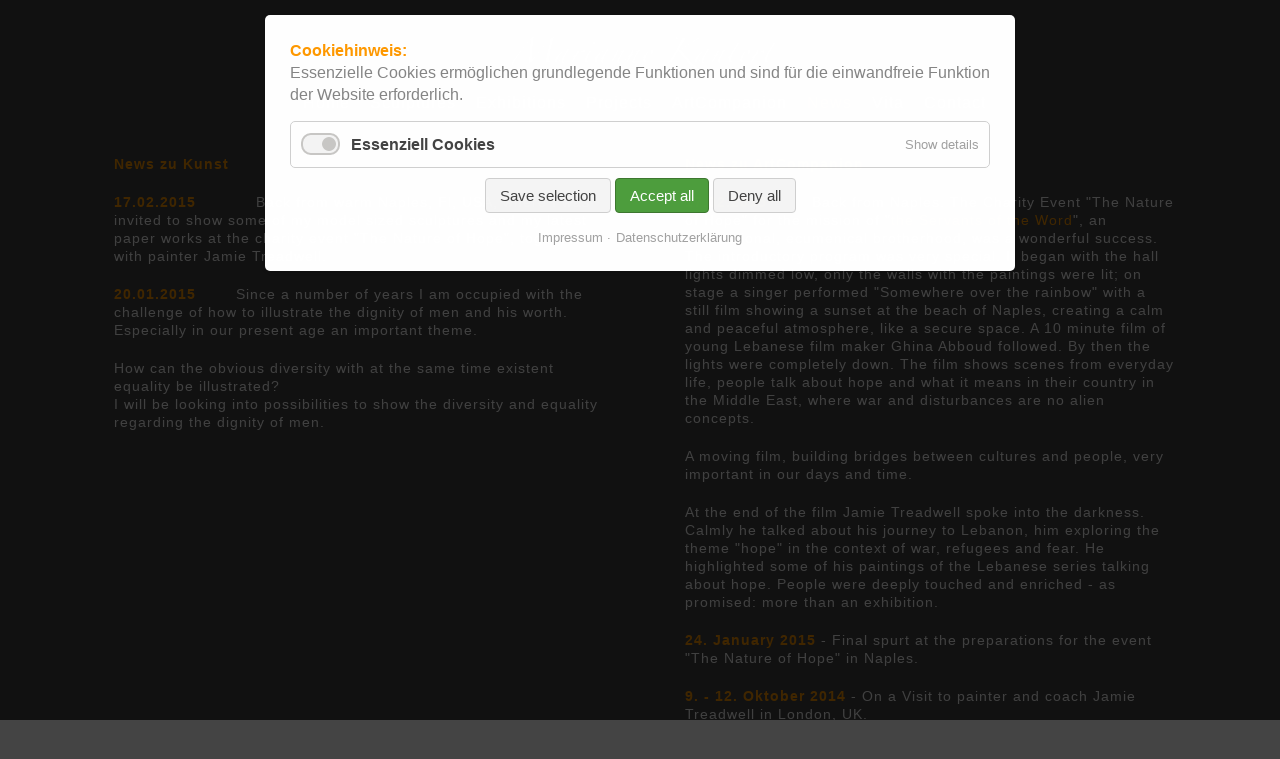

--- FILE ---
content_type: text/html; charset=UTF-8
request_url: https://marianne-kantert.de/57.html
body_size: 4741
content:
<!DOCTYPE html>
<html lang="en">
<head>
<meta charset="UTF-8">
<title>News - Marianne Kantert · Skulpturen · Ausstellung · Projekte · ArtCompanion</title>
<base href="https://marianne-kantert.de/">
<meta name="robots" content="index,follow">
<meta name="description" content="">
<meta name="generator" content="Contao Open Source CMS">
<link rel="canonical" href="https://marianne-kantert.de/57.html">
<style>#wrapper{width:1060px;margin:0 auto}</style>
<link rel="stylesheet" href="assets/css/reset.min.css,layout.min.css,columns.css,colorbox.min.css,tables...-894d72fd.css"><script src="assets/js/jquery.min.js,mootools.min.js,cookiebar.min.js-bc1a3086.js"></script>
</head>
<body id="top">
<div id="wrapper">
<header id="header">
<div class="inside">
<a id="logo_kantert_grau" href="home.html"><span>marianne-kantert.de</span></a>
<!-- indexer::stop -->
<nav class="mod_navigation mainmenu block">
<a href="57.html#skipNavigation3" class="invisible">Skip navigation</a>
<ul class="level_1">
<li class="sibling first"><a href="32.html" title="Home" class="sibling first">Home</a></li>
<li class="sibling"><a href="metall.html" title="Sculptures" class="sibling">Sculptures</a></li>
<li class="sibling"><a href="47.html" title="Exhibitions" class="sibling">Exhibitions</a></li>
<li class="sibling"><a href="project-1.html" title="Projects" class="sibling">Projects</a></li>
<li class="sibling"><a href="scope-of-services.html" title="ArtCompanion" class="sibling">ArtCompanion</a></li>
<li class="active"><strong class="active">News</strong></li>
<li class="sibling"><a href="58.html" title="Vita" class="sibling">Vita</a></li>
<li class="sibling last"><a href="contact.html" title="·" class="sibling last">Contact</a></li>
</ul>
<span id="skipNavigation3" class="invisible"></span>
</nav>
<!-- indexer::continue -->
</div>
</header>
<div id="container">
<main id="main">
<div class="inside">
<div class="mod_article block" id="article-49">
<div class="rs-columns ce_rs_columns_start">
<div class="rs-column -large-col-2-1 -large-first -large-first-row -medium-col-2-1 -medium-first -medium-first-row -small-col-2-1 -small-first -small-first-row">
<div class="ce_text block">
<p><strong>News zu Kunst</strong></p>
<p><strong>17.02.2015</strong>&nbsp; &nbsp; &nbsp; &nbsp; &nbsp; &nbsp; Back from warm&nbsp;Naples, Fl,&nbsp;USA, where I was invited to show some of my model sized sculptures and my latest paper works at the charity event &#34;The Nature of Hope&#34;, together with painter Jamie Treadwell. &nbsp;</p>
<p><strong>20.01.2015 &nbsp;</strong> &nbsp; &nbsp; &nbsp;Since a number of years I am occupied with the challenge of how to illustrate&nbsp;the dignity of men and his worth. Especially in our present age an important theme.</p>
<p>How can the obvious diversity with at the same time existent equality be illustrated?<br>I&nbsp;will be looking into possibilities to show the diversity and equality regarding the dignity of men.</p>
<p>&nbsp;</p>
</div>
</div><div class="rs-column -large-col-2-1 -large-last -large-first-row -medium-col-2-1 -medium-last -medium-first-row -small-col-2-1 -small-last -small-first-row">
<div class="ce_text block">
<p><strong>News zu ArtCompanion</strong></p>
<p><strong>17.02.2015 &nbsp; &nbsp; &nbsp; &nbsp;&nbsp;</strong>Back from Naples. The Charity Event &#34;The Nature of Hope&#34; for the mission of &#34;<a href="http://www.us2.list-manage.com/track/click?u=4d6daff1d97a08fb85eddb385&amp;id=cc3a36b4b8&amp;e=2293a46583">the Servants of the Word</a>&#34;, an international, ecumenical brotherhood, was a wonderful success. The introductory program was very special. It began with the hall lights dimmed low, only the walls with the paintings were lit; on stage a singer performed &#34;Somewhere over the rainbow&#34; with a still film showing a sunset at the beach of Naples, creating a calm and peaceful atmosphere, like a secure space. A 10 minute film&nbsp;of young Lebanese film maker Ghina Abboud followed. By then&nbsp;the lights were completely down. The film shows scenes from everyday life, people talk about hope and what it means in their country in the Middle East, where war and disturbances are no alien concepts.</p>
<p>A moving film, building bridges between cultures and people, very important in our days and time.&nbsp;</p>
<p>At the end of the film Jamie Treadwell spoke into the darkness. Calmly he talked&nbsp;about his journey to Lebanon, him exploring the theme &#34;hope&#34; in the context of war, refugees and fear. He highlighted some of his paintings of the Lebanese series talking about hope. People&nbsp;were deeply touched and enriched - as promised: more than an exhibition.</p>
<p><strong>24. January 2015&nbsp;</strong>-&nbsp;Final spurt at the preparations for the event &#34;The Nature of Hope&#34; in Naples.&nbsp;</p>
<p><strong>9. - 12. Oktober 2014</strong> - On a Visit to&nbsp;painter and coach Jamie Treadwell in London, UK. <br>Doing my job as art director and curator of the exhibition &#34;The Nature of Hope&#34; in Naples, FL&nbsp;February 2015.&nbsp;We are&nbsp;looking at his latest art and discuss&nbsp;next&nbsp;steps.</p>
<p>&nbsp;</p>
</div>
</div></div>
</div>
</div>
</main>
</div>
</div>
<script src="assets/colorbox/js/colorbox.min.js?v=1.6.6"></script>
<script>jQuery(function($){$('a[data-lightbox]').map(function(){$(this).colorbox({loop:!1,rel:$(this).attr('data-lightbox'),maxWidth:'95%',maxHeight:'95%'})})})</script>
<script src="assets/jquery-ui/js/jquery-ui.min.js?v=1.13.2"></script>
<script>jQuery(function($){$(document).accordion({heightStyle:'content',header:'.toggler',collapsible:!0,create:function(event,ui){ui.header.addClass('active');$('.toggler').attr('tabindex',0)},activate:function(event,ui){ui.newHeader.addClass('active');ui.oldHeader.removeClass('active');$('.toggler').attr('tabindex',0)}})})</script>
<script src="assets/tablesorter/js/tablesorter.min.js?v=2.31.3"></script>
<script>jQuery(function($){$('.ce_table .sortable').each(function(i,table){var attr=$(table).attr('data-sort-default'),opts={},s;if(attr){s=attr.split('|');opts={sortList:[[s[0],s[1]=='desc'|0]]}}
$(table).tablesorter(opts)})})</script>
<script src="assets/mediabox/js/mediabox.min.js?v=1.5.5"></script>
<script>window.addEvent('domready',function(){var $=document.id;$$('a[data-lightbox]').mediabox({clickBlock:!1},function(el){return[el.href,el.title,el.getAttribute('data-lightbox')]},function(el){var data=this.getAttribute('data-lightbox').split(' ');return(this==el)||(data[0]&&el.getAttribute('data-lightbox').match(data[0]))});$('mbMedia').addEvent('swipe',function(e){(e.direction=='left')?$('mbNextLink').fireEvent('click'):$('mbPrevLink').fireEvent('click')})})</script>
<script>window.addEvent('domready',function(){new Fx.Accordion($$('.toggler'),$$('.accordion'),{opacity:!1,alwaysHide:!0,onActive:function(tog,el){tog.addClass('active');tog.setProperty('aria-expanded','true');el.setProperty('aria-hidden','false');return!1},onBackground:function(tog,el){tog.removeClass('active');tog.setProperty('aria-expanded','false');el.setProperty('aria-hidden','true');return!1}});$$('.toggler').each(function(el){el.setProperty('role','tab');el.setProperty('tabindex',0);el.addEvents({'keypress':function(event){if(event.code==13||event.code==32){this.fireEvent('click')}},'focus':function(){this.addClass('hover')},'blur':function(){this.removeClass('hover')},'mouseenter':function(){this.addClass('hover')},'mouseleave':function(){this.removeClass('hover')}})});$$('.ce_accordion').each(function(el){el.setProperty('role','tablist')});$$('.accordion').each(function(el){el.setProperty('role','tabpanel')})})</script>
<script src="assets/chosen/js/chosen.min.js?v=1.2.5"></script>
<script>window.addEvent('domready',function(){$$('select.tl_chosen').chosen()})</script>
<script src="assets/tablesort/js/tablesort.min.js?v=4.0.1"></script>
<script>window.addEvent('domready',function(){$$('.ce_table .sortable').each(function(table){new TableSort(table,',','.')})})</script>
<script>(function(){var p=document.querySelector('p.error')||document.querySelector('p.confirm');if(p){p.scrollIntoView()}})()</script>
<script>(function(){if(navigator.cookieEnabled)return;var e=document.querySelectorAll('input[name="REQUEST_TOKEN"]'),t,c,i;for(i=0;i<e.length;i++){c=e[i].parentNode;if('formbody'!==c.className)return;t=document.createElement('p');t.className='error nocookie';t.innerHTML='You will not be able to send this form, because you have disabled cookies in your browser.';c.insertBefore(t,c.firstChild)}})()</script>
<script src="assets/swipe/js/swipe.min.js?v=2.2.0"></script>
<script>(function(){var e=document.querySelectorAll('.content-slider, .slider-control'),c,i;for(i=0;i<e.length;i+=2){c=e[i].getAttribute('data-config').split(',');new Swipe(e[i],{'auto':parseInt(c[0]),'speed':parseInt(c[1]),'startSlide':parseInt(c[2]),'continuous':parseInt(c[3]),'menu':e[i+1]})}})()</script>
<script type="application/ld+json">
[
    {
        "@context": "https:\/\/schema.org",
        "@graph": [
            {
                "@type": "WebPage"
            }
        ]
    },
    {
        "@context": "https:\/\/schema.contao.org",
        "@graph": [
            {
                "@type": "Page",
                "fePreview": false,
                "groups": [],
                "noSearch": false,
                "pageId": 57,
                "protected": false,
                "title": "News"
            }
        ]
    }
]
</script><!-- indexer::stop -->
<div  class="contao-cookiebar cookiebar_default_deny cc-top cc-blocked" role="complementary" aria-describedby="cookiebar-desc" data-nosnippet>
<div class="cc-inner" aria-live="assertive" role="alert">
<div id="cookiebar-desc" class="cc-head">
<p><strong>Cookiehinweis:</strong><br>Essenzielle Cookies<strong> </strong>ermöglichen grundlegende Funktionen und sind für die einwandfreie Funktion der Website erforderlich.</p>                    </div>
<div class="cc-groups">
<div class="cc-group">
<input type="checkbox" name="group[]" id="g1" value="1" data-toggle-cookies disabled checked>
<label for="g1" class="group">Essenziell Cookies</label>
<button class="cc-detail-btn" data-toggle-group>
<span>Show details</span>
<span>Hide details</span>
</button>
<div class="cc-cookies toggle-group">
<p>Notwendige Cookies zulassen damit die Website korrekt funktioniert</p>                                                            <div class="cc-cookie">
<input type="checkbox" name="cookie[]" id="c2" value="2" disabled checked>
<label for="c2" class="cookie">Contao HTTPS CSRF Token</label>
<p>Schützt vor Cross-Site-Request-Forgery Angriffen.</p>                                                                            <div class="cc-cookie-info">
<div><span>Retention period:</span> Dieses Cookie bleibt nur für die aktuelle Browsersitzung bestehen.</div>
</div>
</div>
<div class="cc-cookie">
<input type="checkbox" name="cookie[]" id="c3" value="3" disabled checked>
<label for="c3" class="cookie">PHP SESSION ID</label>
<p>Speichert die aktuelle PHP-Session.</p>                                                                            <div class="cc-cookie-info">
<div><span>Retention period:</span> Dieses Cookie bleibt nur für die aktuelle Browsersitzung bestehen.</div>
</div>
</div>
</div>
</div>
</div>
<div class="cc-footer highlight">
<button class="cc-btn save" data-save>Save selection</button>
<button class="cc-btn success" data-accept-all>Accept all</button>
<button class="cc-btn deny" data-deny-all>Deny all</button>
</div>
<div class="cc-info">
<a href="https://marianne-kantert.de/impressum.html">Impressum</a>
<a href="https://marianne-kantert.de/datenschutzerklaerung.html">Datenschutzerklärung</a>
</div>
</div>
</div>
<!-- indexer::continue -->
<script>var cookiebar=new ContaoCookiebar({configId:1,pageId:31,version:1,lifetime:63072000,token:'ccb_contao_token',doNotTrack:0,currentPageId:57,excludedPageIds:null,cookies:[],configs:[],texts:{acceptAndDisplay:'Accept and show'}})</script></body>
</html>